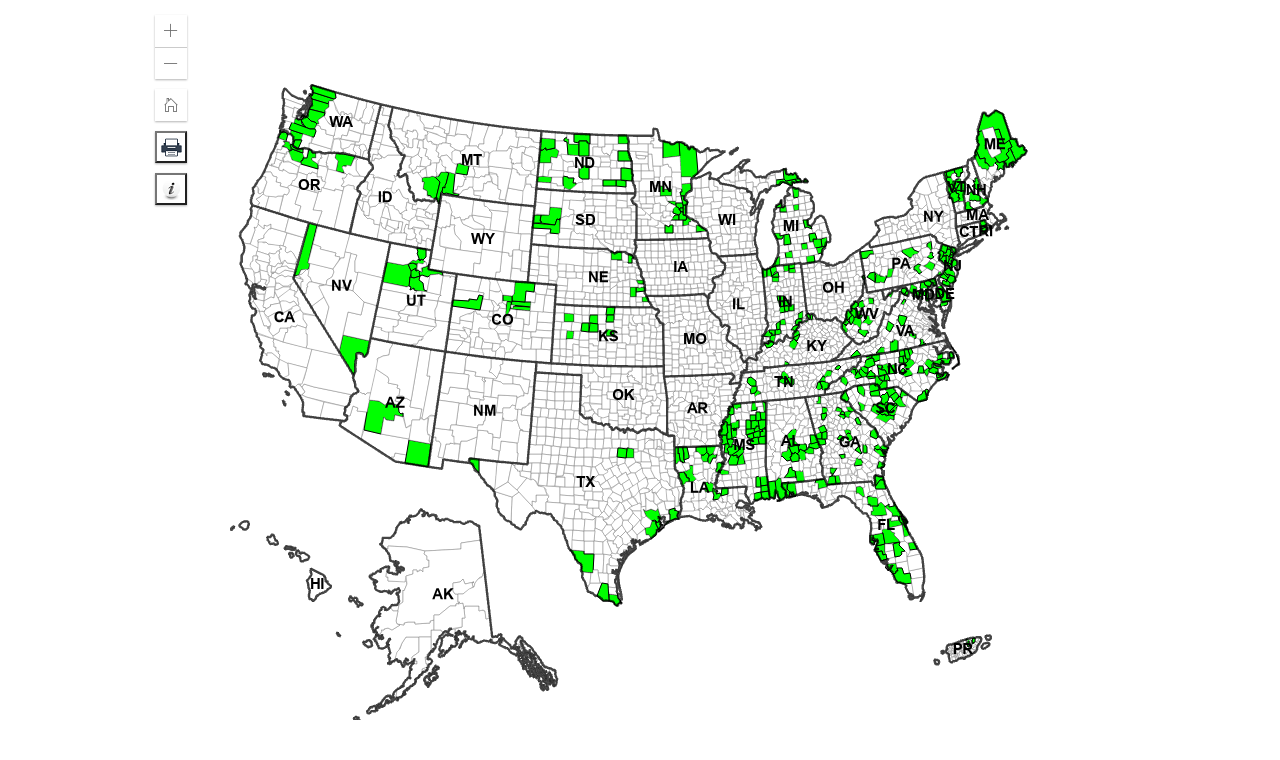

--- FILE ---
content_type: text/html; charset=UTF-8
request_url: https://pest.ceris.purdue.edu/services/map/mapGen.php?pest=INBQDEA&year=2022&scope=pesttracker2
body_size: 7089
content:

<!DOCTYPE html>
<html>
<head>
  <meta charset="utf-8">
  <meta name="viewport" content="initial-scale=1,maximum-scale=1,user-scalable=no">
  <title>All States Map</title>
  <link rel="stylesheet" href="//code.jquery.com/ui/1.12.1/themes/base/jquery-ui.css">
  <script src="https://ajax.googleapis.com/ajax/libs/jquery/3.6.0/jquery.min.js"></script>
  <script src="https://code.jquery.com/ui/1.12.1/jquery-ui.js"></script>

  <link rel="stylesheet" href="https://js.arcgis.com/4.3/esri/css/main.css">
  <script src="https://js.arcgis.com/4.3/"></script>
  <link rel="stylesheet" href="css/map.css">

  <style>
@media print {

        #viewDiv {padding: 0;margin: auto;height: 800px; width: auto;position:relative;}
                      .esri-widget {display: none; } html, body, #map {height: 100%; width: 100%; margin: 0; padding: 0;}
                      table {border: 2px solid black; font: 10px sans-serif; }td {text-align: left;}td.color{border: 1px solid black; width: 14px; height: 14px;}
                      #napismap {width: 100%;}
                      .ebc {background-color: #6B3D73;}
                      .nf {background-color: #00FF00;} .be {background-color: #D9A566;}
                      .ns {background-color: #FFFFFF;} 
                      .ebs {background-color: #CBA8E6;} .fnd {background-color: #FFFF00;} .erd {background-color: #734C00;}
                      .colorbox {width: 12px; height: 12px; border: 1px solid black;} .ftsz9 {font-size:9px; font-family:arial;} .ftsz10 {font-size:10px; font-family:arial;}
                      .ftsz11 {font-size:11px; font-family:arial; text-decoration: none;} .ftsz12 {font-size:12px; font-family:arial; text-decoration: none;}
                      .ftsz13 {font-size:13px; font-family:arial; text-decoration: none;} .ftsz14 {font-size:14px; font-family:arial; text-decoration: none;}
                      .spreader {margin: 130px;} .noprint {display:none !important;} #mapHolder {width:25%;}
    }
  </style>
  <script type="text/javascript">


    require([
        "esri/Map",
        "esri/views/MapView",
        "esri/layers/MapImageLayer",
	"esri/layers/FeatureLayer",
	"esri/widgets/Home",
        "esri/widgets/Legend",
        "esri/widgets/Print",
        "esri/geometry/Extent",
        "esri/symbols/SimpleFillSymbol",
        "esri/renderers/SimpleRenderer",
        "esri/renderers/UniqueValueRenderer",
        "esri/PopupTemplate",
        "dojo/domReady!"
      ],
      function(
        Map, MapView, 
        MapImageLayer, FeatureLayer,
        Home, Legend,
        Print, 
        Extent,
        SimpleFillSymbol, SimpleRenderer, UniqueValueRenderer, 
        PopupTemplate
      ) {

        // template for popup window
        var popupTemplate = new PopupTemplate({
            title: "County Information for {FIPS}",
            content: "<table><tr><td>FIPS Code:</td><td>{FIPS}</td></tr><tr><td>County Name:</td><td>{NAME}</td></tr><tr><td>State Name:</td><td>{STATE_NAME}</td></tr></table>"
        });
        
        colorType = function(value,key,data) {
            var fips = value;
            var hex;
            for(var i=0; i< mapData.length; i++) {
                if(mapData[i].fips == fips) {
                    hex = mapData[i].hex;
                    break;
                }
            }
                          return (colorLabel[hex]) ? colorLabel[hex] : "No Survey";
                    }
        
        var oFieldArr = [];
        var mapData = [{"fips":"12031","hex":"#00ff00"},{"fips":"12089","hex":"#00ff00"},{"fips":"12063","hex":"#00ff00"},{"fips":"12121","hex":"#00ff00"},{"fips":"12001","hex":"#00ff00"},{"fips":"12083","hex":"#00ff00"},{"fips":"12095","hex":"#00ff00"},{"fips":"12009","hex":"#00ff00"},{"fips":"12127","hex":"#00ff00"},{"fips":"12105","hex":"#00ff00"},{"fips":"12111","hex":"#00ff00"},{"fips":"12081","hex":"#00ff00"},{"fips":"12103","hex":"#00ff00"},{"fips":"12071","hex":"#00ff00"},{"fips":"12115","hex":"#00ff00"},{"fips":"12057","hex":"#00ff00"},{"fips":"12055","hex":"#00ff00"},{"fips":"72127","hex":"#00ff00"},{"fips":"72007","hex":"#00ff00"},{"fips":"72019","hex":"#00ff00"},{"fips":"72105","hex":"#00ff00"},{"fips":"72137","hex":"#00ff00"},{"fips":"72119","hex":"#00ff00"},{"fips":"72029","hex":"#00ff00"},{"fips":"72089","hex":"#00ff00"},{"fips":"28025","hex":"#00ff00"},{"fips":"28087","hex":"#00ff00"},{"fips":"28105","hex":"#00ff00"},{"fips":"28027","hex":"#00ff00"},{"fips":"28133","hex":"#00ff00"},{"fips":"28151","hex":"#00ff00"},{"fips":"28057","hex":"#00ff00"},{"fips":"28081","hex":"#00ff00"},{"fips":"28141","hex":"#00ff00"},{"fips":"28047","hex":"#00ff00"},{"fips":"28059","hex":"#00ff00"},{"fips":"28111","hex":"#00ff00"},{"fips":"12021","hex":"#00ff00"},{"fips":"31107","hex":"#00ff00"},{"fips":"31051","hex":"#00ff00"},{"fips":"31055","hex":"#00ff00"},{"fips":"31127","hex":"#00ff00"},{"fips":"31025","hex":"#00ff00"},{"fips":"31109","hex":"#00ff00"},{"fips":"30031","hex":"#00ff00"},{"fips":"30057","hex":"#00ff00"},{"fips":"30067","hex":"#00ff00"},{"fips":"30107","hex":"#00ff00"},{"fips":"20123","hex":"#00ff00"},{"fips":"20195","hex":"#00ff00"},{"fips":"20171","hex":"#00ff00"},{"fips":"20051","hex":"#00ff00"},{"fips":"20163","hex":"#00ff00"},{"fips":"20193","hex":"#00ff00"},{"fips":"20053","hex":"#00ff00"},{"fips":"20089","hex":"#00ff00"},{"fips":"38017","hex":"#00ff00"},{"fips":"38035","hex":"#00ff00"},{"fips":"38037","hex":"#00ff00"},{"fips":"38015","hex":"#00ff00"},{"fips":"38053","hex":"#00ff00"},{"fips":"38045","hex":"#00ff00"},{"fips":"38105","hex":"#00ff00"},{"fips":"38101","hex":"#00ff00"},{"fips":"38087","hex":"#00ff00"},{"fips":"38073","hex":"#00ff00"},{"fips":"38067","hex":"#00ff00"},{"fips":"38009","hex":"#00ff00"},{"fips":"38049","hex":"#00ff00"},{"fips":"54067","hex":"#00ff00"},{"fips":"54035","hex":"#00ff00"},{"fips":"54053","hex":"#00ff00"},{"fips":"54039","hex":"#00ff00"},{"fips":"54099","hex":"#00ff00"},{"fips":"54081","hex":"#00ff00"},{"fips":"54087","hex":"#00ff00"},{"fips":"33003","hex":"#00ff00"},{"fips":"33013","hex":"#00ff00"},{"fips":"33015","hex":"#00ff00"},{"fips":"44009","hex":"#00ff00"},{"fips":"44003","hex":"#00ff00"},{"fips":"44007","hex":"#00ff00"},{"fips":"44005","hex":"#00ff00"},{"fips":"27137","hex":"#00ff00"},{"fips":"27163","hex":"#00ff00"},{"fips":"27141","hex":"#00ff00"},{"fips":"27003","hex":"#00ff00"},{"fips":"27115","hex":"#00ff00"},{"fips":"27053","hex":"#00ff00"},{"fips":"27025","hex":"#00ff00"},{"fips":"27013","hex":"#00ff00"},{"fips":"27097","hex":"#00ff00"},{"fips":"27037","hex":"#00ff00"},{"fips":"27049","hex":"#00ff00"},{"fips":"27071","hex":"#00ff00"},{"fips":"27123","hex":"#00ff00"},{"fips":"27139","hex":"#00ff00"},{"fips":"27169","hex":"#00ff00"},{"fips":"23003","hex":"#00ff00"},{"fips":"23007","hex":"#00ff00"},{"fips":"23009","hex":"#00ff00"},{"fips":"23019","hex":"#00ff00"},{"fips":"23025","hex":"#00ff00"},{"fips":"23027","hex":"#00ff00"},{"fips":"23029","hex":"#00ff00"},{"fips":"46081","hex":"#00ff00"},{"fips":"46093","hex":"#00ff00"},{"fips":"46103","hex":"#00ff00"},{"fips":"53053","hex":"#00ff00"},{"fips":"53041","hex":"#00ff00"},{"fips":"53033","hex":"#00ff00"},{"fips":"53073","hex":"#00ff00"},{"fips":"53011","hex":"#00ff00"},{"fips":"53015","hex":"#00ff00"},{"fips":"53057","hex":"#00ff00"},{"fips":"53061","hex":"#00ff00"},{"fips":"53067","hex":"#00ff00"},{"fips":"33005","hex":"#00ff00"},{"fips":"49035","hex":"#00ff00"},{"fips":"49043","hex":"#00ff00"},{"fips":"49011","hex":"#00ff00"},{"fips":"49045","hex":"#00ff00"},{"fips":"49049","hex":"#00ff00"},{"fips":"49005","hex":"#00ff00"},{"fips":"49057","hex":"#00ff00"},{"fips":"04013","hex":"#00ff00"},{"fips":"04003","hex":"#00ff00"},{"fips":"13009","hex":"#00ff00"},{"fips":"13319","hex":"#00ff00"},{"fips":"13189","hex":"#00ff00"},{"fips":"13251","hex":"#00ff00"},{"fips":"13179","hex":"#00ff00"},{"fips":"13279","hex":"#00ff00"},{"fips":"13051","hex":"#00ff00"},{"fips":"13067","hex":"#00ff00"},{"fips":"13057","hex":"#00ff00"},{"fips":"13199","hex":"#00ff00"},{"fips":"13145","hex":"#00ff00"},{"fips":"13285","hex":"#00ff00"},{"fips":"13077","hex":"#00ff00"},{"fips":"13087","hex":"#00ff00"},{"fips":"13131","hex":"#00ff00"},{"fips":"13007","hex":"#00ff00"},{"fips":"13029","hex":"#00ff00"},{"fips":"13105","hex":"#00ff00"},{"fips":"13213","hex":"#00ff00"},{"fips":"13127","hex":"#00ff00"},{"fips":"13021","hex":"#00ff00"},{"fips":"13081","hex":"#00ff00"},{"fips":"13059","hex":"#00ff00"},{"fips":"13219","hex":"#00ff00"},{"fips":"13157","hex":"#00ff00"},{"fips":"13221","hex":"#00ff00"},{"fips":"54079","hex":"#00ff00"},{"fips":"54107","hex":"#00ff00"},{"fips":"54011","hex":"#00ff00"},{"fips":"54009","hex":"#00ff00"},{"fips":"54033","hex":"#00ff00"},{"fips":"54085","hex":"#00ff00"},{"fips":"54057","hex":"#00ff00"},{"fips":"54003","hex":"#00ff00"},{"fips":"54029","hex":"#00ff00"},{"fips":"54037","hex":"#00ff00"},{"fips":"50001","hex":"#00ff00"},{"fips":"50007","hex":"#00ff00"},{"fips":"50019","hex":"#00ff00"},{"fips":"50023","hex":"#00ff00"},{"fips":"50027","hex":"#00ff00"},{"fips":"13309","hex":"#00ff00"},{"fips":"13069","hex":"#00ff00"},{"fips":"18091","hex":"#00ff00"},{"fips":"18039","hex":"#00ff00"},{"fips":"18127","hex":"#00ff00"},{"fips":"18149","hex":"#00ff00"},{"fips":"18089","hex":"#00ff00"},{"fips":"18081","hex":"#00ff00"},{"fips":"18097","hex":"#00ff00"},{"fips":"18063","hex":"#00ff00"},{"fips":"18145","hex":"#00ff00"},{"fips":"18011","hex":"#00ff00"},{"fips":"18101","hex":"#00ff00"},{"fips":"18019","hex":"#00ff00"},{"fips":"18077","hex":"#00ff00"},{"fips":"18137","hex":"#00ff00"},{"fips":"18037","hex":"#00ff00"},{"fips":"18051","hex":"#00ff00"},{"fips":"18125","hex":"#00ff00"},{"fips":"18173","hex":"#00ff00"},{"fips":"18093","hex":"#00ff00"},{"fips":"48039","hex":"#00ff00"},{"fips":"48061","hex":"#00ff00"},{"fips":"48113","hex":"#00ff00"},{"fips":"48141","hex":"#00ff00"},{"fips":"48167","hex":"#00ff00"},{"fips":"48201","hex":"#00ff00"},{"fips":"48215","hex":"#00ff00"},{"fips":"48245","hex":"#00ff00"},{"fips":"48439","hex":"#00ff00"},{"fips":"48479","hex":"#00ff00"},{"fips":"28041","hex":"#00ff00"},{"fips":"28039","hex":"#00ff00"},{"fips":"28103","hex":"#00ff00"},{"fips":"28159","hex":"#00ff00"},{"fips":"28019","hex":"#00ff00"},{"fips":"28017","hex":"#00ff00"},{"fips":"22009","hex":"#00ff00"},{"fips":"22069","hex":"#00ff00"},{"fips":"22085","hex":"#00ff00"},{"fips":"22077","hex":"#00ff00"},{"fips":"22037","hex":"#00ff00"},{"fips":"22107","hex":"#00ff00"},{"fips":"22083","hex":"#00ff00"},{"fips":"22067","hex":"#00ff00"},{"fips":"22073","hex":"#00ff00"},{"fips":"22111","hex":"#00ff00"},{"fips":"22017","hex":"#00ff00"},{"fips":"22015","hex":"#00ff00"},{"fips":"22119","hex":"#00ff00"},{"fips":"50011","hex":"#00ff00"},{"fips":"50017","hex":"#00ff00"},{"fips":"50021","hex":"#00ff00"},{"fips":"24003","hex":"#00ff00"},{"fips":"24005","hex":"#00ff00"},{"fips":"24011","hex":"#00ff00"},{"fips":"24015","hex":"#00ff00"},{"fips":"24021","hex":"#00ff00"},{"fips":"24025","hex":"#00ff00"},{"fips":"24027","hex":"#00ff00"},{"fips":"24031","hex":"#00ff00"},{"fips":"24045","hex":"#00ff00"},{"fips":"01001","hex":"#00ff00"},{"fips":"01021","hex":"#00ff00"},{"fips":"01017","hex":"#00ff00"},{"fips":"01081","hex":"#00ff00"},{"fips":"01087","hex":"#00ff00"},{"fips":"01101","hex":"#00ff00"},{"fips":"01085","hex":"#00ff00"},{"fips":"01047","hex":"#00ff00"},{"fips":"01039","hex":"#00ff00"},{"fips":"01051","hex":"#00ff00"},{"fips":"01097","hex":"#00ff00"},{"fips":"01003","hex":"#00ff00"},{"fips":"01117","hex":"#00ff00"},{"fips":"01035","hex":"#00ff00"},{"fips":"08013","hex":"#00ff00"},{"fips":"08123","hex":"#00ff00"},{"fips":"08059","hex":"#00ff00"},{"fips":"08005","hex":"#00ff00"},{"fips":"08001","hex":"#00ff00"},{"fips":"08045","hex":"#00ff00"},{"fips":"10005","hex":"#00ff00"},{"fips":"10001","hex":"#00ff00"},{"fips":"51135","hex":"#00ff00"},{"fips":"51081","hex":"#00ff00"},{"fips":"51143","hex":"#00ff00"},{"fips":"51187","hex":"#00ff00"},{"fips":"51191","hex":"#00ff00"},{"fips":"51003","hex":"#00ff00"},{"fips":"51163","hex":"#00ff00"},{"fips":"51141","hex":"#00ff00"},{"fips":"21111","hex":"#00ff00"},{"fips":"21101","hex":"#00ff00"},{"fips":"21213","hex":"#00ff00"},{"fips":"21093","hex":"#00ff00"},{"fips":"21015","hex":"#00ff00"},{"fips":"21117","hex":"#00ff00"},{"fips":"21077","hex":"#00ff00"},{"fips":"34001","hex":"#00ff00"},{"fips":"34003","hex":"#00ff00"},{"fips":"34005","hex":"#00ff00"},{"fips":"34007","hex":"#00ff00"},{"fips":"34011","hex":"#00ff00"},{"fips":"34013","hex":"#00ff00"},{"fips":"34015","hex":"#00ff00"},{"fips":"34017","hex":"#00ff00"},{"fips":"34019","hex":"#00ff00"},{"fips":"34021","hex":"#00ff00"},{"fips":"34023","hex":"#00ff00"},{"fips":"34025","hex":"#00ff00"},{"fips":"34027","hex":"#00ff00"},{"fips":"34031","hex":"#00ff00"},{"fips":"34035","hex":"#00ff00"},{"fips":"34037","hex":"#00ff00"},{"fips":"34039","hex":"#00ff00"},{"fips":"34041","hex":"#00ff00"},{"fips":"21029","hex":"#00ff00"},{"fips":"37005","hex":"#00ff00"},{"fips":"37013","hex":"#00ff00"},{"fips":"37019","hex":"#00ff00"},{"fips":"37023","hex":"#00ff00"},{"fips":"37025","hex":"#00ff00"},{"fips":"37027","hex":"#00ff00"},{"fips":"37031","hex":"#00ff00"},{"fips":"37035","hex":"#00ff00"},{"fips":"37049","hex":"#00ff00"},{"fips":"37055","hex":"#00ff00"},{"fips":"37057","hex":"#00ff00"},{"fips":"37059","hex":"#00ff00"},{"fips":"37063","hex":"#00ff00"},{"fips":"37077","hex":"#00ff00"},{"fips":"37085","hex":"#00ff00"},{"fips":"37087","hex":"#00ff00"},{"fips":"37095","hex":"#00ff00"},{"fips":"37105","hex":"#00ff00"},{"fips":"37107","hex":"#00ff00"},{"fips":"37109","hex":"#00ff00"},{"fips":"37111","hex":"#00ff00"},{"fips":"37119","hex":"#00ff00"},{"fips":"37121","hex":"#00ff00"},{"fips":"37129","hex":"#00ff00"},{"fips":"37135","hex":"#00ff00"},{"fips":"37145","hex":"#00ff00"},{"fips":"37147","hex":"#00ff00"},{"fips":"37151","hex":"#00ff00"},{"fips":"37159","hex":"#00ff00"},{"fips":"37167","hex":"#00ff00"},{"fips":"37171","hex":"#00ff00"},{"fips":"37179","hex":"#00ff00"},{"fips":"37181","hex":"#00ff00"},{"fips":"37183","hex":"#00ff00"},{"fips":"37187","hex":"#00ff00"},{"fips":"37191","hex":"#00ff00"},{"fips":"37193","hex":"#00ff00"},{"fips":"37199","hex":"#00ff00"},{"fips":"32003","hex":"#00ff00"},{"fips":"32031","hex":"#00ff00"},{"fips":"12033","hex":"#00ff00"},{"fips":"12113","hex":"#00ff00"},{"fips":"45017","hex":"#00ff00"},{"fips":"45025","hex":"#00ff00"},{"fips":"45027","hex":"#00ff00"},{"fips":"45031","hex":"#00ff00"},{"fips":"45033","hex":"#00ff00"},{"fips":"45041","hex":"#00ff00"},{"fips":"45055","hex":"#00ff00"},{"fips":"45063","hex":"#00ff00"},{"fips":"45075","hex":"#00ff00"},{"fips":"45079","hex":"#00ff00"},{"fips":"45091","hex":"#00ff00"},{"fips":"45085","hex":"#00ff00"},{"fips":"45047","hex":"#00ff00"},{"fips":"45023","hex":"#00ff00"},{"fips":"45073","hex":"#00ff00"},{"fips":"45083","hex":"#00ff00"},{"fips":"47093","hex":"#00ff00"},{"fips":"47063","hex":"#00ff00"},{"fips":"47123","hex":"#00ff00"},{"fips":"47105","hex":"#00ff00"},{"fips":"47107","hex":"#00ff00"},{"fips":"47037","hex":"#00ff00"},{"fips":"47187","hex":"#00ff00"},{"fips":"47149","hex":"#00ff00"},{"fips":"47113","hex":"#00ff00"},{"fips":"47053","hex":"#00ff00"},{"fips":"47023","hex":"#00ff00"},{"fips":"41005","hex":"#00ff00"},{"fips":"41007","hex":"#00ff00"},{"fips":"41051","hex":"#00ff00"},{"fips":"41059","hex":"#00ff00"},{"fips":"41065","hex":"#00ff00"},{"fips":"41067","hex":"#00ff00"},{"fips":"18087","hex":"#00ff00"},{"fips":"18113","hex":"#00ff00"},{"fips":"18109","hex":"#00ff00"},{"fips":"18131","hex":"#00ff00"},{"fips":"42003","hex":"#00ff00"},{"fips":"42011","hex":"#00ff00"},{"fips":"42021","hex":"#00ff00"},{"fips":"42025","hex":"#00ff00"},{"fips":"42039","hex":"#00ff00"},{"fips":"42043","hex":"#00ff00"},{"fips":"42045","hex":"#00ff00"},{"fips":"42069","hex":"#00ff00"},{"fips":"42081","hex":"#00ff00"},{"fips":"42129","hex":"#00ff00"},{"fips":"26049","hex":"#00ff00"},{"fips":"26077","hex":"#00ff00"},{"fips":"26081","hex":"#00ff00"},{"fips":"26099","hex":"#00ff00"},{"fips":"26125","hex":"#00ff00"},{"fips":"26163","hex":"#00ff00"},{"fips":"26033","hex":"#00ff00"},{"fips":"26039","hex":"#00ff00"},{"fips":"26065","hex":"#00ff00"},{"fips":"26121","hex":"#00ff00"},{"fips":"26017","hex":"#00ff00"},{"fips":"26055","hex":"#00ff00"},{"fips":"26031","hex":"#00ff00"},{"fips":"26089","hex":"#00ff00"},{"fips":"26097","hex":"#00ff00"},{"fips":"26091","hex":"#00ff00"},{"fips":"26021","hex":"#00ff00"},{"fips":"50013","hex":"#00ff00"},{"fips":"72061","hex":"#00ff00"},{"fips":"28143","hex":"#00ff00"},{"fips":"28155","hex":"#00ff00"},{"fips":"28033","hex":"#00ff00"},{"fips":"28011","hex":"#00ff00"},{"fips":"28163","hex":"#00ff00"},{"fips":"28053","hex":"#00ff00"},{"fips":"28083","hex":"#00ff00"},{"fips":"28125","hex":"#00ff00"},{"fips":"28095","hex":"#00ff00"},{"fips":"28049","hex":"#00ff00"},{"fips":"28121","hex":"#00ff00"},{"fips":"28089","hex":"#00ff00"},{"fips":"28013","hex":"#00ff00"},{"fips":"28115","hex":"#00ff00"},{"fips":"28063","hex":"#00ff00"},{"fips":"28135","hex":"#00ff00"},{"fips":"28139","hex":"#00ff00"}];
        var colorLabel = {"#00ff00":"Not Found", "#ffff00":"Found", "#cba8e6":"Est Survey", "#6b3d73":"Est Consensus", "#734c00":"Eradicated", "#d9a566":"Being Eradicated", "#00ddff":"Data Entered", "#ffffff":"No Survey"};

        function typeByFIPS(feature) {
            var fips = feature.attributes[oFieldArr[0]];
            var hex;
            for(var i=0; i< mapData.length; i++) {
                if(mapData[i].fips == fips) {
                    hex = mapData[i].hex;
                    break;
                }
            }
                          return (colorLabel[hex]) ? colorLabel[hex] : "No Survey";
                    }

        var isTerr = "";
        var isMapOnly = "";
        if (isTerr || isMapOnly) {
          var otln = {color: [0, 0, 0, 1.0], width: '1.0px'};  
        }  else  {                                            //  The outline is different between territories vs all others
            var otln = {color: [128, 128, 128, 1.0], width: '0.5px'}; 
        }
        
        var fd_renderer = new UniqueValueRenderer({          
            field: typeByFIPS,
            uniqueValueInfos: [
              {value: "Not Found", label: "Not Found", symbol: new SimpleFillSymbol({color: "#00ff00"})},
              {value: "Found", label: "Found", symbol: new SimpleFillSymbol({color: "#ffff00"})},
              {value: "Est Survey", label: "Est Survey", symbol: new SimpleFillSymbol({color: "#cba8e6"})},
              {value: "Est Consensus", label: "Est Consensus", symbol: new SimpleFillSymbol({color: "#6b3d73"})},
              {value: "Eradicated", label: "Eradicated", symbol: new SimpleFillSymbol({color: "#734c00"})},
              {value: "Being Eradicated", label: "Being Eradicated", symbol: new SimpleFillSymbol({color: "#d9a566"})},
              {value: "Data Entered", label: "Data Entered", symbol: new SimpleFillSymbol({color: "#00ddff"})},
               {value: "No Survey", label: "No Survey", symbol: new SimpleFillSymbol({color: "#ffffff",                   outline:
                    otln
                  })}
            ],
            legendOptions: {title:""}
        });

        var stateAbbr = {"AL": "Alabama","AK": "Alaska","AZ": "Arizona","AR": "Arkansas","CA": "California","CO": "Colorado","CT": "Connecticut","DE": "Delaware","DC": "District of Columbia","FL": "Florida","GA": "Georgia","GU": "Guam","HI": "Hawaii","ID": "Idaho","IL": "Illinois","IN": "Indiana","IA": "Iowa","KS": "Kansas","KY": "Kentucky","LA": "Louisiana","ME": "Maine","MD": "Maryland","MA": "Massachusetts","MI": "Michigan","MN": "Minnesota","MS": "Mississippi","MO": "Missouri","MT": "Montana","NE": "Nebraska","NV": "Nevada","NH": "New Hampshire","NJ": "New Jersey","NM": "New Mexico","NY": "New York","NC": "North Carolina","ND": "North Dakota","OH": "Ohio","OK": "Oklahoma","OR": "Oregon","PA": "Pennsylvania","PR": "Puerto Rico","RI": "Rhode Island","SC": "South Carolina","SD": "South Dakota","TN": "Tennessee","TX": "Texas","UT": "Utah","VT": "Vermont","VA": "Virginia","WA": "Washington","WV": "West Virginia","WI": "Wisconsin","WY": "Wyoming"};
        var useState = "" ;
        var defExp = ["STATE_NAME = '"+stateAbbr[useState]+"'"];
        var countiesFDLayer = new FeatureLayer({
            url: "https://mapsweb.lib.purdue.edu/arcgis/rest/services/ceris/counties_US/MapServer/2",  // layer fpr colors (no borders)
            id: "counties_filled_fd",
            title: "Status",
            outFields: oFieldArr,
            renderer: fd_renderer,
            popupTemplate: popupTemplate,
             // state maps on;y - get extents for rendering state map
        });
        console.log(countiesFDLayer);
        countiesFDLayer.then(function() {                       // fields for popup
            var fields = countiesFDLayer.fields;
            for (var i=0; i< fields.length; i++) {
                if(fields[i].alias == 'FIPS')
                    oFieldArr[0] = fields[i].name;
                if(fields[i].alias == 'NAME')
                    oFieldArr[1] = fields[i].name;
                if(fields[i].alias == 'STATE_NAME')
                    oFieldArr[2] = fields[i].name;
            }
            popupTemplate.title = "County Information for {"+oFieldArr[0]+"}";
            popupTemplate.content = "<table><tr><td>Status:</td><td>{"+oFieldArr[0]+":colorType}</td></tr><tr><td>FIPS Code:</td><td>{"+oFieldArr[0]+"}</td></tr><tr><td>County Name:</td><td>{"+oFieldArr[1]+"}</td></tr><tr><td>State Name:</td><td>{"+oFieldArr[2]+"}</td></tr></table>";
        });

        var statesRenderer = new SimpleRenderer({
            symbol: new SimpleFillSymbol({
              style: "none",
              outline: {
                width: 1.8,
                color: "black"
              }
            }),
            label: "State boundaries"
        });
        
        var stateAbbrevLayer = new MapImageLayer({
            url: "https://mapsweb.lib.purdue.edu/arcgis/rest/services/ceris/US_labels/MapServer",  // states layer with labels
            id: "state_abbrev",
            title: "US State Labels",
            sublayers: [{
                id: 0,
                title: "",
                renderer: statesRenderer,
                opacity: 0.7,
                labelsVisible: true,
                legendEnabled: false
            }]
        });

        ////////////////////////////////////////////////////////////////////////
        /////   MAP
        ////////////////////////////////////////////////////////////////////////
        var map = new Map({ 
   //       logo: false;
          layers: [countiesFDLayer,stateAbbrevLayer]
        });

        var extentStates = [];
        extentStates['AL'] = new Extent({xmin: -42277,xmax: 1607377,ymin: -3077560,ymax: -1984624,spatialReference: 102004});
        extentStates['AK'] = new Extent({xmin: -2937848,xmax: 361462,ymin: -4576601,ymax: -2390729,spatialReference: 102004});
        extentStates['AZ'] = new Extent({xmin: -2376397,xmax: -726742,ymin: -2799989,ymax: -1707053,spatialReference: 102004});
        extentStates['AR'] = new Extent({xmin: -128230,xmax: 696597,ymin: -2565788,ymax: -2019320,spatialReference: 102004});
        extentStates['CA'] = new Extent({xmin: -3899095,xmax: -599785,ymin: -2848091,ymax: -662219,spatialReference: 102004});
        extentStates['CO'] = new Extent({xmin: -1773153,xmax: -123498,ymin: -2333953,ymax: -1241017,spatialReference: 102004});
        extentStates['CT'] = new Extent({xmin: 1702792,xmax: 2115206,ymin: -1375466,ymax: -1102232,spatialReference: 102004});
        extentStates['DC'] = new Extent({xmin: 1618860,xmax: 1670412,ymin: -1636328,ymax: -1602174,spatialReference: 102004});
        extentStates['DE'] = new Extent({xmin: 1550995,xmax: 1963409,ymin: -1712967,ymax: -1439733,spatialReference: 102004});
        extentStates['FL'] = new Extent({xmin: 396946,xmax: 2046602,ymin: -3550692,ymax: -2457756,spatialReference: 102004});
        extentStates['GA'] = new Extent({xmin: 332285,xmax: 1981940,ymin: -2996339,ymax: -1903403,spatialReference: 102004});
        extentStates['HI'] = new Extent({xmin: -2960716,xmax: -1311061,ymin: -3721020,ymax: -2628084,spatialReference: 102004});
        extentStates['ID'] = new Extent({xmin: -2350375,xmax: -700720,ymin: -1448407,ymax: -355471,spatialReference: 102004});
        extentStates['IL'] = new Extent({xmin: -260707,xmax: 1388948,ymin: -2202265,ymax: -1109329,spatialReference: 102004});
        extentStates['IN'] = new Extent({xmin: 378601,xmax: 1203428,ymin: -1925940,ymax: -1379472,spatialReference: 102004});
        extentStates['IA'] = new Extent({xmin: -682583,xmax: 967071,ymin: -2009463,ymax: -916527,spatialReference: 102004});
        extentStates['KS'] = new Extent({xmin: -1070552,xmax: 579102,ymin: -2389546,ymax: -1296610,spatialReference: 102004});
        extentStates['KY'] = new Extent({xmin: 481322,xmax: 1306149,ymin: -2158106,ymax: -1611638,spatialReference: 102004});
        extentStates['LA'] = new Extent({xmin: -45431,xmax: 779395,ymin: -3019207,ymax: -2472739,spatialReference: 102004});
        extentStates['ME'] = new Extent({xmin: 1642073,xmax: 2466901,ymin: -1042302,ymax: -495834,spatialReference: 102004});
        extentStates['MD'] = new Extent({xmin: 1188260,xmax: 2013088,ymin: -1871466,ymax: -1324998,spatialReference: 102004});
        extentStates['MA'] = new Extent({xmin: 1774156,xmax: 2186570,ymin: -1269208,ymax: -995974,spatialReference: 102004});
        extentStates['MI'] = new Extent({xmin: -40700,xmax: 1608954,ymin: -1684579,ymax: -591643,spatialReference: 102004});
        extentStates['MN'] = new Extent({xmin: -723588,xmax: 926066,ymin: -1530811,ymax: -437875,spatialReference: 102004});
        extentStates['MS'] = new Extent({xmin: -199199,xmax: 1450455,ymin: -3054297,ymax: -1961361,spatialReference: 102004});
        extentStates['MO'] = new Extent({xmin: -539855,xmax: 1109799,ymin: -2399798,ymax: -1306862,spatialReference: 102004});
        extentStates['MT'] = new Extent({xmin: -1900899,xmax: -251244,ymin: -1328941,ymax: -236005,spatialReference: 102004});
        extentStates['NE'] = new Extent({xmin: -1159658,xmax: 489996,ymin: -2037063,ymax: -944127,spatialReference: 102004});
        extentStates['NV'] = new Extent({xmin: -2628735,xmax: -979079,ymin: -2171905,ymax: -1078969,spatialReference: 102004});
        extentStates['NH'] = new Extent({xmin: 1532464,xmax: 2357292,ymin: -1234709,ymax: -688241,spatialReference: 102004});
        extentStates['NJ'] = new Extent({xmin: 1397227,xmax: 2222055,ymin: -1707841,ymax: -1161373,spatialReference: 102004});
        extentStates['NM'] = new Extent({xmin: -1807061,xmax: -157406,ymin: -2815366,ymax: -1722430,spatialReference: 102004});
        extentStates['NY'] = new Extent({xmin: 861011,xmax: 2510666,ymin: -1664865,ymax: -571929,spatialReference: 102004});
        extentStates['NC'] = new Extent({xmin: 637061,xmax: 2286716,ymin: -2581954,ymax: -1489018,spatialReference: 102004});
        extentStates['ND'] = new Extent({xmin: -1181344,xmax: 468311,ymin: -1370734,ymax: -277798,spatialReference: 102004});
        extentStates['OH'] = new Extent({xmin: 695414,xmax: 1520242,ymin: -1818239,ymax: -1271771,spatialReference: 102004});
        extentStates['OK'] = new Extent({xmin: -1082774,xmax: 566880,ymin: -2748338,ymax: -1655402,spatialReference: 102004});
        extentStates['OR'] = new Extent({xmin: -2786051,xmax: -1136396,ymin: -1485075,ymax: -392139,spatialReference: 102004});
        extentStates['PA'] = new Extent({xmin: 1102702,xmax: 1927530,ymin: -1688916,ymax: -1142448,spatialReference: 102004});
        extentStates['PR'] = new Extent({xmin: 1493753.9419499934,xmax: 2141087.967350006,ymin: -1799592.8048767918,ymax: -1498665.3656232073,spatialReference: 102004});
        extentStates['RI'] = new Extent({xmin: 1911266,xmax: 2117473,ymin: -1264477,ymax: -1127860,spatialReference: 102004});
        extentStates['SC'] = new Extent({xmin: 969535,xmax: 1794363,ymin: -2555241,ymax: -2008773,spatialReference: 102004});
        extentStates['SD'] = new Extent({xmin: -1185582,xmax: 464072,ymin: -1681918,ymax: -588982,spatialReference: 102004});
        extentStates['TN'] = new Extent({xmin: 76103,xmax: 1725759,ymin: -2637645,ymax: -1544709,spatialReference: 102004});
        extentStates['TX'] = new Extent({xmin: -2056146,xmax: 1243164,ymin: -3792877,ymax: -1607005,spatialReference: 102004});
        extentStates['UT'] = new Extent({xmin: -2182314,xmax: -532659,ymin: -2173975,ymax: -1081039,spatialReference: 102004});
        extentStates['VT'] = new Extent({xmin: 1446216,xmax: 2271044,ymin: -1247030,ymax: -700562,spatialReference: 102004});
        extentStates['VA'] = new Extent({xmin: 1040899,xmax: 1865727,ymin: -2054509,ymax: -1508041,spatialReference: 102004});
        extentStates['WA'] = new Extent({xmin: -2685018,xmax: -1035363,ymin: -1112582,ymax: -19646,spatialReference: 102004});
        extentStates['WV'] = new Extent({xmin: 923405,xmax: 1748232,ymin: -1952786,ymax: -1406318,spatialReference: 102004});
        extentStates['WI'] = new Extent({xmin: -359572,xmax: 1290083,ymin: -1670878,ymax: -577942,spatialReference: 102004});
        extentStates['WY'] = new Extent({xmin: -1782123,xmax: -132468,ymin: -1811240,ymax: -718304,spatialReference: 102004});    
        extentStates['AS'] = new Extent({xmin: -173.86950631832048,xmax: -166.506732757586,ymin: -15.153017322163828,ymax: -10.146331300864391,spatialReference: 4269});
        extentStates['GU'] = new Extent({xmin: 144.22286824293784,xmax: 145.34972475706215,ymin: 13.182335000000002,ymax: 13.706178999999999,spatialReference: 4269});
        extentStates['MP'] = new Extent({xmin: 138.61898640098164,xmax: 152.77340206906072,ymin: 11.77802955811293,ymax: 21.403032212406703,spatialReference: 4269});
        extentStates['VI'] = new Extent({xmin: -65.5395393051696,xmax: -63.97367588991536,ymin: 17.46009039977114,ymax: 18.524877522144024,spatialReference: 4269});
        extentStates['US'] = new Extent({xmin: -2974949,xmax: 2942425,ymin: -4486931,ymax: 47455,spatialReference: 102004});
	
        ////////////////////////////////////////////////////////////////////////
        /////   MAPVIEW
        ////////////////////////////////////////////////////////////////////////

        var view = new MapView({
          container: "viewDiv",
          constraints:{rotationEnabled:false}, 
          map: map,
             // state maps on;y - get extents for rendering state map
          extent: extentStates['US'], spatialReference:102004        });
                
        ////////////////////////////////////////////////////////////////////////
        /////   spinner, print setup
        ////////////////////////////////////////////////////////////////////////
        view.then(function(){
          setTimeout(function(){$("#loadingIcon").css('display', 'none');}, 5000);   //  "in process" spinner
          console.log(print);
        });

      //  The following code is used to display the extents from the map.  To use - uncomment, click on map, open wen devopers tool to console tab  
        view.on("click", function(event) {
          console.log("xmin: "+view.extent.xmin);
          console.log("xmax: "+view.extent.xmax);
          console.log("ymin: "+view.extent.ymin);
          console.log("ymax: "+view.extent.ymax);
        });

	////////////////////////////////////////////////////////////////////////
        /////   HOME BUTTON
        ////////////////////////////////////////////////////////////////////////
        var homeWidget = new Home({
          view: view
        });
                   view.ui.add(homeWidget, "top-left");
         
	////////////////////////////////////////////////////////////////////////
        /////   LEGEND
        ////////////////////////////////////////////////////////////////////////        
        var legend = new Legend({
          view: view
        });
     //   view.ui.add(legend, "top-left");


        ////////////////////////////////////////////////////////////////////////
        /////   PRINT
        ////////////////////////////////////////////////////////////////////////
        var print = new Print({
            view: view,
            printServiceUrl: "https://mapsweb.lib.purdue.edu/arcgis/rest/services/Utilities/PrintingTools/GPServer/Export Web Map Task"
        });
          view.ui.add('printButton', "top-left");
          view.ui.add('info', "top-left");                //  other buttons can be added here as long as you create a div below
  });

</script>
<style> div.esri-attribution__powered-by {display: none;} </style> <!--  removes the powered by message from the map -->
</head>

<body id="bdy">
            <div id="viewDiv" style=" display:block; height: 800px; width: 95%; max-width:1000px; margin: auto;" >
          <img id="loadingIcon" src="images/loading.gif" alt="Loading" />
    </div>   <!-- div for the map               -->
   <button class="noprint esri-component esri-widget-button esri-home esri-widget" role="button" id="printButton" onclick="printDiv();" style ><img src="images/print.png"></button>
   <button id="info" class="noprint esri-component esri-widget-button esri-home esri-widget" role="button" onClick="window.open('http://pest.ceris.purdue.edu/services/map/maphelp.php', '_blank','location=0,status=0,toolbar=0,resizable=1,width=850,height=300')"> <img src="images/info.png"> </button>
<script>
  function printDiv() {
        window.print();
  }
</script>
</body>
</html>


--- FILE ---
content_type: text/css
request_url: https://pest.ceris.purdue.edu/services/map/css/map.css
body_size: 860
content:
html, body, #map {
        height: 100%;
        width: 100%;
        margin: 0;
        padding: 0;
}
   /*  removes the credits at the bottom of the page  */
.esriAttribution {
        display:none;
}
/*  removes the zoom to link for intotemplate  */  
div.esriPopupWrapper .zoomTo {
  display: none;
}
    
table {
      border: 2px solid black;
      font: 10px sans-serif; 
}
 
td {
     text-align: left;
}
 
td.color{
     border: 1px solid black; 
     width: 14px;
     height: 14px; 
}
 
#HomeButton {
      position: absolute;
      top: 95px;
      left: 36px;
      z-index: 40;
}
    
#agZoomToolbar {
      position: absolute;
      top: 130px;
      left: 17px;
      z-index: 50;
}

.ZoomToolbar {
      position: absolute;
      top: 5px;
      left: 20px;
      z-index: 50;
}
#print_button {
      position: absolute;
      top: 160px;
      left: 18px;
      z-index: 50;
}
    
#labelButton {
      position: absolute;
      top: 75px;
      left: 20px;
      z-index: 60;
      background-color: #308014;
      cursor: pointer;
}

#labelButton:hover{
      background-color: #8CDD81;
}

#infoButton {
      position: absolute;
      top: 113px;
      left: 20px;
      z-index: 70;
      background-color: gray;
      cursor: pointer;
}

#infoButton:hover{
      background-color: #696969;
}

#borderButton {
      position: absolute;
      top: 118px;
      left: 20px;
      z-index: 50;
      background-color: gray;
}

#borderButton:hover{
      background-color: #696969;
}

.ebc {
      background-color: #6B3D73; 
}
.nf  {
      background-color: #00FF00;
}          
.be  {
      background-color: #D9A566; 
}          
.ns  {
      background-color: #FFFFFF; 
}        
.ebs {
      background-color: #CBA8E6; 
}        
.fnd {
      background-color: #FFFF00; 
}           
.erd {
      background-color: #734C00; 
}          

.colorbox {
      width: 12px; 
      height: 12px; 
      border: 1px solid black;    
}

.button_shape {
      width: 32px; 
      height: 32px; 
      border-radius: 5px; 
      text-align: center; 
      vertical-align: middle; 
      line-height: 12px; 
      color:white;
}

.terrLinks {
      text-align: left;
      position: absolute;
      top: 175px;
      left: 25px;
      z-index: 50;
}
    
.button-NAME {
     background-color: tan;
     border: 1;
     color: ivory;
     padding: 2px 50px; 
     width: 100px;
}

.button-NAME:hover {
     background: ivory;
     color: tan;
     text-decoration: none;  
}

.ftsz9  {
     font-size:9px;
     font-family:arial;
}

.ftsz10 {
     font-size:10px;
     font-family:arial;
}

.ftsz11 {
     font-size:11px;
     font-family:arial;
     text-decoration: none;
}

.ftsz12 {
     font-size:12px;
     font-family:arial;
     text-decoration: none;
}
.ftsz13 {
     font-size:13px;
     font-family:arial;
     text-decoration: none;
}

.ftsz14 {
     font-size:14px;
     font-family:arial;
     text-decoration: none;
}

.spreader {
  margin: 130px;  
}

@media print
{
  .noprint {display:none;}

  #map {
	position: relative;
	left: -64px;
        display: inline-block;
  }
}

    #viewDiv {
      padding-top:10;
      margin: 0;
      height: 400px;
      width: 100%;
    }
    
    #mapHolder {
      width:75%;
    }
    
    #sidebar {
      z-index: 99;   
      position: absolute;  
      top: 0;
      right: 0;
      height: 150px;
  /*    background: rgba(0, 0, 0, 0.5); */ 
      width: 50%;
    }
    
    #loadingIcon {
        position:absolute; 
        top:40%; 
        left:40%;
    }


--- FILE ---
content_type: application/javascript
request_url: https://js.arcgis.com/4.3/esri/symbols/support/symbolPreview.js
body_size: -10
content:
// All material copyright ESRI, All Rights Reserved, unless otherwise specified.
// See https://js.arcgis.com/4.3/esri/copyright.txt for details.
//>>built
define(["require","exports","./previewSymbol2D","./previewSymbol3D"],function(f,c,d,e){c.renderPreviewHTML=function(a,b){return-1===a.type.indexOf("3d")?d.previewSymbol2D(a,b):e.previewSymbol3D(a,b)}});

--- FILE ---
content_type: application/javascript
request_url: https://js.arcgis.com/4.3/esri/tasks/Geoprocessor.js
body_size: 1511
content:
// All material copyright ESRI, All Rights Reserved, unless otherwise specified.
// See https://js.arcgis.com/4.3/esri/copyright.txt for details.
//>>built
define("dojo/_base/lang dojo/Deferred dojo/io-query ../request ../geometry/support/normalizeUtils ../geometry/SpatialReference ../layers/MapImageLayer ../layers/support/MapImage ./Task ./support/DataFile ./support/Date ./support/FeatureSet ./support/GPMessage ./support/JobInfo ./support/LinearUnit ./support/ParameterValue ./support/RasterData".split(" "),function(g,q,r,h,l,m,t,u,v,w,x,y,z,n,A,B,C){return v.createSubclass({declaredClass:"esri.tasks.Geoprocessor",constructor:function(){this._updateTimers=
[];this._handleExecuteResponse=this._handleExecuteResponse.bind(this);this._handleGetResultImageResponse=this._handleGetResultImageResponse.bind(this);this._handleGetResultDataResponse=this._handleGetResultDataResponse.bind(this)},properties:{outSpatialReference:{value:null,type:m},processSpatialReference:{value:null,type:m},updateDelay:{value:1E3,type:Number},url:{}},cancelJob:function(a,c){var b={query:g.mixin({},this.parsedUrl.query,{f:"json"}),callbackParamName:"callback"};if(this.requestOptions||
c)b=g.mixin({},this.requestOptions,c,b);return h(this.parsedUrl.path+"/jobs/"+a+"/cancel",b).then(function(a){return a.data})},cancelJobStatusUpdates:function(a){clearTimeout(this._updateTimers[a]);this._updateTimers[a]=null},checkJobStatus:function(a,c){var b={query:g.mixin({},this.parsedUrl.query,{f:"json"}),callbackParamName:"callback"};if(this.requestOptions||c)b=g.mixin({},this.requestOptions,c,b);return h(this.parsedUrl.path+"/jobs/"+a,b).then(this._handleCheckJobStatusResponse)},getResultImage:function(a,
c,b,e){b={query:this._gpEncode(g.mixin({},this.parsedUrl.query,{f:"json"},b.toJSON())),callbackParamName:"callback"};if(this.requestOptions||e)b=g.mixin({},this.requestOptions,e,b);return h(this.parsedUrl.path+"/jobs/"+a+"/results/"+c,b).then(this._handleGetResultImageResponse)},getResultData:function(a,c,b){var e={query:g.mixin({},this.parsedUrl.query,{f:"json",returnType:"data"}),callbackParamName:"callback"};if(this.requestOptions||b)e=g.mixin({},this.requestOptions,b,e);return h(this.parsedUrl.path+
"/jobs/"+a+"/results/"+c,e).then(this._handleGetResultDataResponse)},getResultMapImageLayer:function(a){var c=this.parsedUrl,b;b=c.path.indexOf("/GPServer/");a=c.path.substring(0,b)+"/MapServer/jobs/"+a;c.query&&(a+="?"+r.objectToQuery(c.query));return new t(a)},execute:function(a,c){var b={},e={},d=[];this._collectGeometries(a,d,b);return l.normalizeCentralMeridian(d).then(function(d){for(var k in b){var f=this.outSpatialReference,p=b[k];e[k]=d.slice(p[0],p[1])}d={query:this._gpEncode(g.mixin({},
this.parsedUrl.query,{f:"json","env:outSR":f?f.wkid||JSON.stringify(f.toJSON()):null,"env:processSR":this.processSpatialReference?this.processSpatialReference.wkid||JSON.stringify(this.processSpatialReference.toJSON()):null},a),null,e),callbackParamName:"callback"};if(this.requestOptions||c)d=g.mixin({},this.requestOptions,c,d);return h(this.parsedUrl.path+"/execute",d)}.bind(this)).then(this._handleExecuteResponse)},submitJob:function(a,c){var b={},e={},d=[],f=new q;this._collectGeometries(a,d,b);
l.normalizeCentralMeridian(d).then(function(d){for(var f in b){var k=this.outSpatialReference,l=b[f];e[f]=d.slice(l[0],l[1])}d={query:this._gpEncode(g.mixin({},this.parsedUrl.query,{f:"json","env:outSR":k?k.wkid||JSON.stringify(k.toJSON()):null,"env:processSR":this.processSpatialReference?this.processSpatialReference.wkid||JSON.stringify(this.processSpatialReference.toJSON()):null},a),null,e),callbackParamName:"callback"};if(this.requestOptions||c)d=g.mixin({},this.requestOptions,c,d);return h(this.parsedUrl.path+
"/submitJob",d)}.bind(this)).then(function(a){this._jobUpdateHandler(a.data,f)}.bind(this)).then(null,function(a){f.reject(a)});return f.promise},_collectGeometries:function(a,c,b){for(var e in a){var d=a[e];if("object"===typeof d&&null!=d){var f;Array.isArray(d)&&d.length?(f=d[0]&&d[0].declaredClass)&&-1<f.indexOf("Graphic")?(b[e]=[c.length,c.length+d.length],d.forEach(function(a){c.push(a.geometry)})):f&&-1<f.indexOf("esri.geometry.")&&(b[e]=[c.length,c.length+d.length],d.forEach(function(a){c.push(a)})):
(f=d.declaredClass)&&-1<f.indexOf("FeatureSet")&&(d=d.features,b[e]=[c.length,c.length+d.length],d.forEach(function(a){c.push(a.geometry)}))}}},_gpEncode:function(a,c,b){for(var e in a){var d=a[e];g.isArray(d)?a[e]=JSON.stringify(d.map(function(a){return this._gpEncode({item:a},!0).item},this)):d instanceof Date&&(a[e]=d.getTime())}return this._encode(a,c,b)},_decode:function(a){var c=a.dataType,b=B.fromJSON(a);if(-1!==["GPBoolean","GPDouble","GPLong","GPString"].indexOf(c))return b;if("GPLinearUnit"===
c)b.value=A.fromJSON(b.value);else if("GPFeatureRecordSetLayer"===c||"GPRecordSet"===c)b.value=y.fromJSON(b.value);else if("GPDataFile"===c)b.value=w.fromJSON(b.value);else if("GPDate"===c)a=b.value,g.isString(a)?b.value=x.fromJSON({date:a}):b.value=Date.fromJSON(a);else if("GPRasterData"===c||"GPRasterDataLayer"===c)a=a.value.mapImage,b.value=a?u.fromJSON(a):C.fromJSON(b.value);else if(-1!==c.indexOf("GPMultiValue:")){var e=c.split(":")[1];a=b.value;b.value=a.map(function(a){return this._decode({paramName:"_name",
dataType:e,value:a}).value},this)}else console.log(this.declaredClass+" : GP Data type not handled. : "+b.dataType),b=null;return b},_jobUpdateHandler:function(a,c){var b=a.jobId;a=n.fromJSON(a);var e,d;clearTimeout(this._updateTimers[b]);this._updateTimers[b]=null;c.progress(a);switch(a.jobStatus){case "job-submitted":case "job-executing":case "job-waiting":case "job-new":e=this._getJobStatus.bind(this);d=this._jobUpdateHandler.bind(this);this._updateTimers[b]=setTimeout(function(){e(b).then(function(a){d(a,
c)})},this.updateDelay);break;default:c.resolve(a)}},_getJobStatus:function(a){return h(this.parsedUrl.path+"/jobs/"+a,{query:g.mixin({},this.parsedUrl.query,{f:"json"}),callbackParamName:"callback"}).then(function(a){return a.data})},_handleGetResultDataResponse:function(a){return this._decode(a.data)},_handleCheckJobStatusResponse:function(a){return n.fromJSON(a.data)},_handleExecuteResponse:function(a){a=a.data;var c=a.messages||[];return{results:(a.results||[]).map(this._decode,this),messages:c.map(z.fromJSON)}},
_handleGetResultImageResponse:function(a){return this._decode(a.data)}})});

--- FILE ---
content_type: application/javascript
request_url: https://js.arcgis.com/4.3/esri/tasks/support/GPMessage.js
body_size: 146
content:
// All material copyright ESRI, All Rights Reserved, unless otherwise specified.
// See https://js.arcgis.com/4.3/esri/copyright.txt for details.
//>>built
define(["../../core/kebabDictionary","../../core/JSONSupport"],function(a,b){var c=a({esriJobMessageTypeInformative:"informative",esriJobMessageTypeProcessDefinition:"process-definition",esriJobMessageTypeProcessStart:"process-start",esriJobMessageTypeProcessStop:"process-stop",esriJobMessageTypeWarning:"warning",esriJobMessageTypeError:"error",esriJobMessageTypeEmpty:"empty",esriJobMessageTypeAbort:"abort"});return b.createSubclass({declaredClass:"esri.tasks.support.GPMessage",properties:{description:{value:null,
type:String,json:{write:!0}},type:{value:null,json:{read:c.fromJSON,write:function(a,b){b.type=c.toJSON(a)}}}}})});

--- FILE ---
content_type: application/javascript
request_url: https://js.arcgis.com/4.3/esri/tasks/support/ParameterValue.js
body_size: 152
content:
// All material copyright ESRI, All Rights Reserved, unless otherwise specified.
// See https://js.arcgis.com/4.3/esri/copyright.txt for details.
//>>built
define(["../../core/JSONSupport","../../core/kebabDictionary"],function(b,a){a=a({GPString:"string",GPDouble:"double",GPLong:"long",GPBoolean:"boolean",GPDate:"date",GPLinearUnit:"linear-unit",GPDataFile:"data-file",GPRasterData:"raster-data",GPRecordSet:"record-set",GPRasterDataLayer:"raster-data-layer",GPFeatureRecordSetLayer:"feature-record-set-layer",GPMultiValue:"multi-value"});return b.createSubclass({declaredClass:"esri.tasks.support.ParameterValue",properties:{dataType:{value:null,json:{read:a.fromJSON,
write:a.toJSON}},value:null}})});

--- FILE ---
content_type: application/javascript
request_url: https://js.arcgis.com/4.3/esri/tasks/support/LinearUnit.js
body_size: 97
content:
// All material copyright ESRI, All Rights Reserved, unless otherwise specified.
// See https://js.arcgis.com/4.3/esri/copyright.txt for details.
//>>built
define(["../../core/JSONSupport","../../core/kebabDictionary"],function(a,b){var c=b({esriMeters:"meters",esriFeet:"feet",esriKilometers:"kilometers",esriMiles:"miles",esriNauticalMiles:"nautical-miles",esriYards:"yards"});return a.createSubclass({declaredClass:"esri.tasks.support.LinearUnit",properties:{distance:{value:0,json:{write:!0}},units:{value:null,json:{read:c.fromJSON,write:function(a,b){b.units=c.toJSON(a)}}}}})});